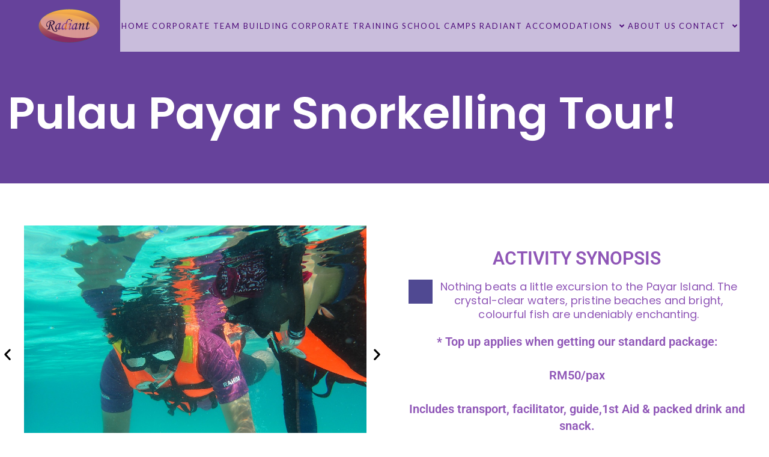

--- FILE ---
content_type: text/css
request_url: https://radiantgroup.my/wp-content/uploads/elementor/css/post-2510.css?ver=1768984481
body_size: 603
content:
.elementor-2510 .elementor-element.elementor-element-114c582:not(.elementor-motion-effects-element-type-background), .elementor-2510 .elementor-element.elementor-element-114c582 > .elementor-motion-effects-container > .elementor-motion-effects-layer{background-color:#66429b;}.elementor-2510 .elementor-element.elementor-element-114c582{transition:background 0.3s, border 0.3s, border-radius 0.3s, box-shadow 0.3s;}.elementor-2510 .elementor-element.elementor-element-114c582 > .elementor-background-overlay{transition:background 0.3s, border-radius 0.3s, opacity 0.3s;}.elementor-2510 .elementor-element.elementor-element-06e3057{--spacer-size:50px;}.elementor-2510 .elementor-element.elementor-element-7eb801f{--spacer-size:50px;}.elementor-widget-heading .elementor-heading-title{font-family:var( --e-global-typography-primary-font-family ), Sans-serif;font-weight:var( --e-global-typography-primary-font-weight );color:var( --e-global-color-primary );}.elementor-2510 .elementor-element.elementor-element-0e89634 > .elementor-widget-container{background-color:transparent;background-image:linear-gradient(180deg, #66429b 0%, #66429b 100%);}.elementor-2510 .elementor-element.elementor-element-0e89634{text-align:center;}.elementor-2510 .elementor-element.elementor-element-0e89634 .elementor-heading-title{font-family:"Poppins", Sans-serif;font-size:75px;color:#ffffff;}.elementor-2510 .elementor-element.elementor-element-53eb3cb{--spacer-size:50px;}.elementor-2510 .elementor-element.elementor-element-0d96cde > .elementor-container > .elementor-column > .elementor-widget-wrap{align-content:center;align-items:center;}.elementor-2510 .elementor-element.elementor-element-0d96cde > .elementor-container{max-width:9500px;min-height:250px;}.elementor-2510 .elementor-element.elementor-element-0d96cde{transition:background 0.3s, border 0.3s, border-radius 0.3s, box-shadow 0.3s;}.elementor-2510 .elementor-element.elementor-element-0d96cde > .elementor-background-overlay{transition:background 0.3s, border-radius 0.3s, opacity 0.3s;}.elementor-2510 .elementor-element.elementor-element-70d3ffa > .elementor-element-populated{transition:background 0.3s, border 0.3s, border-radius 0.3s, box-shadow 0.3s;}.elementor-2510 .elementor-element.elementor-element-70d3ffa > .elementor-element-populated > .elementor-background-overlay{transition:background 0.3s, border-radius 0.3s, opacity 0.3s;}.elementor-2510 .elementor-element.elementor-element-e682613{--spacer-size:50px;}.elementor-2510 .elementor-element.elementor-element-9f2fcc1{--e-image-carousel-slides-to-show:1;}.elementor-2510 .elementor-element.elementor-element-9f2fcc1 > .elementor-widget-container{padding:0px 0px 0px 10px;}.elementor-2510 .elementor-element.elementor-element-9f2fcc1 .elementor-swiper-button.elementor-swiper-button-prev, .elementor-2510 .elementor-element.elementor-element-9f2fcc1 .elementor-swiper-button.elementor-swiper-button-next{color:#000000;}.elementor-2510 .elementor-element.elementor-element-9f2fcc1 .elementor-swiper-button.elementor-swiper-button-prev svg, .elementor-2510 .elementor-element.elementor-element-9f2fcc1 .elementor-swiper-button.elementor-swiper-button-next svg{fill:#000000;}.elementor-2510 .elementor-element.elementor-element-9a913fe > .elementor-element-populated{padding:40px 40px 40px 40px;}.elementor-2510 .elementor-element.elementor-element-ae66778{text-align:center;}.elementor-2510 .elementor-element.elementor-element-ae66778 .elementor-heading-title{font-size:30px;text-transform:uppercase;color:#8f56b7;}.elementor-widget-icon-box.elementor-view-stacked .elementor-icon{background-color:var( --e-global-color-primary );}.elementor-widget-icon-box.elementor-view-framed .elementor-icon, .elementor-widget-icon-box.elementor-view-default .elementor-icon{fill:var( --e-global-color-primary );color:var( --e-global-color-primary );border-color:var( --e-global-color-primary );}.elementor-widget-icon-box .elementor-icon-box-title, .elementor-widget-icon-box .elementor-icon-box-title a{font-family:var( --e-global-typography-primary-font-family ), Sans-serif;font-weight:var( --e-global-typography-primary-font-weight );}.elementor-widget-icon-box .elementor-icon-box-title{color:var( --e-global-color-primary );}.elementor-widget-icon-box:has(:hover) .elementor-icon-box-title,
					 .elementor-widget-icon-box:has(:focus) .elementor-icon-box-title{color:var( --e-global-color-primary );}.elementor-widget-icon-box .elementor-icon-box-description{font-family:var( --e-global-typography-text-font-family ), Sans-serif;font-weight:var( --e-global-typography-text-font-weight );color:var( --e-global-color-text );}.elementor-2510 .elementor-element.elementor-element-aa3ea93 .elementor-icon-box-wrapper{align-items:start;text-align:center;gap:69px;}.elementor-2510 .elementor-element.elementor-element-aa3ea93 .elementor-icon-box-title{margin-block-end:0px;color:#474545;}.elementor-2510 .elementor-element.elementor-element-aa3ea93.elementor-view-stacked .elementor-icon{background-color:#504992;}.elementor-2510 .elementor-element.elementor-element-aa3ea93.elementor-view-framed .elementor-icon, .elementor-2510 .elementor-element.elementor-element-aa3ea93.elementor-view-default .elementor-icon{fill:#504992;color:#504992;border-color:#504992;}.elementor-2510 .elementor-element.elementor-element-aa3ea93 .elementor-icon{font-size:23px;padding:20px;border-radius:0px 0px 0px 0px;}.elementor-2510 .elementor-element.elementor-element-aa3ea93 .elementor-icon-box-title, .elementor-2510 .elementor-element.elementor-element-aa3ea93 .elementor-icon-box-title a{font-family:"Poppins", Sans-serif;font-size:35px;line-height:0.5em;letter-spacing:-0.8px;}.elementor-2510 .elementor-element.elementor-element-aa3ea93 .elementor-icon-box-description{font-family:"Poppins", Sans-serif;font-size:18px;line-height:1.3em;letter-spacing:0.1px;color:#8f56b7;}.elementor-2510 .elementor-element.elementor-element-6a5ec70{text-align:center;}.elementor-2510 .elementor-element.elementor-element-6a5ec70 .elementor-heading-title{line-height:1.4em;color:#8f56b7;}@media(max-width:1024px){.elementor-2510 .elementor-element.elementor-element-aa3ea93 .elementor-icon-box-title, .elementor-2510 .elementor-element.elementor-element-aa3ea93 .elementor-icon-box-title a{font-size:32px;}.elementor-2510 .elementor-element.elementor-element-aa3ea93 .elementor-icon-box-description{font-size:15px;line-height:1.8em;}}@media(max-width:767px){.elementor-2510 .elementor-element.elementor-element-0e89634 .elementor-heading-title{font-size:37px;}.elementor-2510 .elementor-element.elementor-element-aa3ea93 > .elementor-widget-container{padding:35px 0px 0px 0px;}.elementor-2510 .elementor-element.elementor-element-aa3ea93 .elementor-icon-box-title{margin-block-end:14px;}.elementor-2510 .elementor-element.elementor-element-aa3ea93 .elementor-icon-box-title, .elementor-2510 .elementor-element.elementor-element-aa3ea93 .elementor-icon-box-title a{font-size:37px;line-height:1.2em;}.elementor-2510 .elementor-element.elementor-element-aa3ea93 .elementor-icon-box-description{font-size:14px;line-height:1.9em;}}